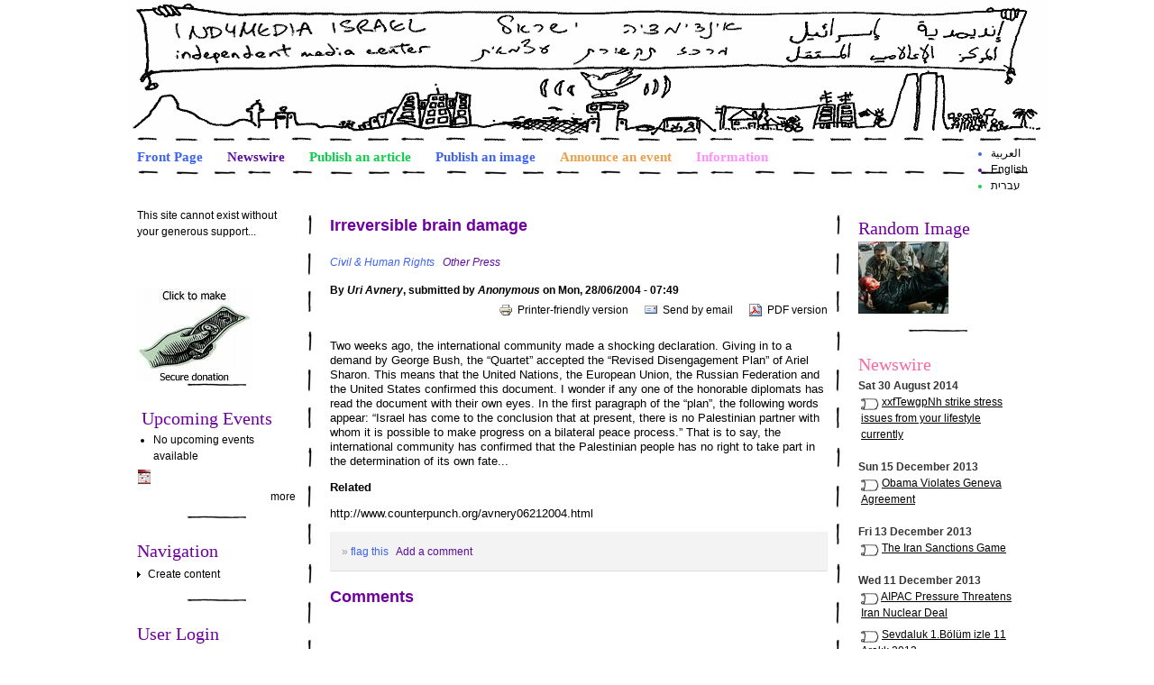

--- FILE ---
content_type: text/html; charset=
request_url: https://indymedia.org.il/article/2004/6/irreversible-brain-damage/
body_size: 6400
content:
<!DOCTYPE html PUBLIC "-//W3C//DTD XHTML 1.0 Strict//EN" "http://www.w3.org/TR/xhtml1/DTD/xhtml1-strict.dtd">
<html lang="en" xml:lang="en" xmlns="http://www.w3.org/1999/xhtml">
<head profile="http://gmpg.org/xfn/11">
<meta http-equiv="Content-Type" content="text/html; charset=UTF-8"/>
<meta http-equiv="Content-Type" content="text/html; charset=utf-8"/>
<title>Irreversible brain damage | indymedia.org.il</title>
<meta http-equiv="Content-Type" content="text/html; charset=utf-8"/>
<link rel="shortcut icon" href="https://indymedia.org.il/favicon.ico" type="image/x-icon" />
<link type="text/css" rel="stylesheet" media="all" href="../../../../sites/default/files/css/css_0a7de12eb53803681722281b2ae731dc.css"/>
<script type="text/javascript" src="../../../../sites/default/files/js/js_9e8983f5b9a8e9b8dd921f4aed62cbd6.jsmin.js"></script>
<script type="text/javascript">
<!--//--><![CDATA[//><!--
jQuery.extend(Drupal.settings, { "basePath": "/", "extlink": { "extTarget": 0, "extClass": "ext", "extSubdomains": 1, "extExclude": "", "extInclude": "", "extAlert": 0, "extAlertText": "This link will take you to an external web site. We are not responsible for their content.", "mailtoClass": "mailto" } });
//--><!]]>
</script>
<!--[if lte IE 6]>
<style>
#header { position: static; }
#wrapper { position: static; }
</style>
<![endif]-->
</head>
<body class="not-front not-logged-in page-node node-type-article two-sidebars i18n-en">
<div id="wrapper">
<div id="header" class="p1">
  <div id="branding">
      <a href="/">
    <img src="../../../../sites/default/files/israel_indymedia_logo.png" alt="indymedia.org.il" id="logo"/>
    </a>
    <!--
      <h1><a href="/" title="Home" rel="home">indymedia.org.il</a></h1>
    -->
    </div>
  <div id="header_content">  
        <div id="header-additional">
      <div class="block block-<? print $block->module?> mcolor_<? print $block_id ?>" id="block-locale-0">
  <div class="content"><ul><li class="ar mcolor_1 first"><a href="ar/article/2004/6/irreversible-brain-damage.html" class="language-link">العربية</a></li>
<li class="en mcolor_2 active"><a href="article/2004/6/irreversible-brain-damage.html" class="language-link active">English</a></li>
<li class="he mcolor_3 last"><a href="he/article/2004/6/irreversible-brain-damage.html" class="language-link">עברית</a></li>
</ul></div>
  <div class="block-divider">&nbsp;</div>
</div>
    </div>
    <div id="menu">
          <ul class="links primary_menu"><li class="menu-162 mcolor_1 first"><a href="/" title="">Front Page</a></li>
<li class="menu-163 mcolor_2"><a href="newswire.html" title="">Newswire</a></li>
<li class="menu-164 mcolor_3"><a href="publish/article.html" title="">Publish an article</a></li>
<li class="menu-307 mcolor_4"><a href="publish/image.html" title="">Publish an image</a></li>
<li class="menu-165 mcolor_5"><a href="announce/event.html" title="">Announce an event</a></li>
<li class="menu-172 mcolor_6 last"><a href="information.html" title="">Information</a></li>
</ul>            </div>
  </div>
  <div id="header_close"></div>
</div>
<!--[if lte IE 6]> <div class="messages warning">
<a href="http://www.mozilla.com/">
Your web browser is old and insecure.
Please upgrade it so that you can take
advantage of the latest features of Israel Indymedia</a> </div> <![endif]-->
<table id="content">
	<tr>
		  <td valign="top" id="col-left">
	  <div class="block block-<? print $block->module?> mcolor_<? print $block_id ?>" id="block-block-2">
  <div class="content"><p><a href="donate.html">This site cannot exist without your generous support...<br/><br/>
<br/><br/>
<img align="left" alt="Make a secure donation" border="0" height="105" src="../../../../sites/default/files/secure_donation.jpg" width="127"/> </a> </p>
</div>
  <div class="block-divider">&nbsp;</div>
</div>
<div class="block block-<? print $block->module?> mcolor_<? print $block_id ?>" id="block-event-1">
<h2 class="title"><span>Upcoming Events</span></h2>
  <div class="content"><div class="item-list"><ul><li class="first last">No upcoming events available</li>
</ul></div><div class="ical-link"><a href="event/ical.html" title="Add this calendar to your iCalendar"><img src="../../../../sites/all/modules/event/images/ical16x16.gif" alt="Add to iCalendar"/></a></div><div class="more-link"><a href="event.html" title="More events.">more</a></div></div>
  <div class="block-divider">&nbsp;</div>
</div>
<div class="block block-<? print $block->module?> mcolor_<? print $block_id ?>" id="block-user-1">
<h2 class="title"><span>Navigation</span></h2>
  <div class="content"><ul class="menu"><li class="collapsed first last"><a href="node/add.html">Create content</a></li>
</ul></div>
  <div class="block-divider">&nbsp;</div>
</div>
<div class="block block-<? print $block->module?> mcolor_<? print $block_id ?>" id="block-block-1">
<h2 class="title"><span>User Login</span></h2>
  <div class="content"><p><a href="user.html">Login</a></p>
<p><a href="user/register.html">Create new account</a></p>
<p><a href="user/password.html">Request new password</a></p>
<p><a href="logout.html">Logout</a></p>
</div>
  <div class="block-divider">&nbsp;</div>
</div>
<div class="block block-<? print $block->module?> mcolor_<? print $block_id ?>" id="block-menu-menu-section">
<h2 class="title"><span>Section</span></h2>
  <div class="content"><ul class="menu"><li class="leaf first"><a href="event.html" title="Upcoming events">Events</a></li>
<li class="leaf"><a href="news.html">News</a></li>
<li class="leaf"><a href="commentary.html">Commentary</a></li>
<li class="leaf"><a href="announcements.html">Announcements</a></li>
<li class="leaf"><a href="reviews.html">Reviews</a></li>
<li class="leaf"><a href="interviews.html">Interviews</a></li>
<li class="leaf last"><a href="other-press.html">Other Press</a></li>
</ul></div>
  <div class="block-divider">&nbsp;</div>
</div>
<div class="block block-<? print $block->module?> mcolor_<? print $block_id ?>" id="block-indymedia_cities-en">
<h2 class="title"><span>Global IMC Network</span></h2>
  <div class="content"><div class="item-list"><ul><li class="first last">www.indymedia.org</li>
</ul></div><fieldset class=" collapsible collapsed"><legend>africa</legend><div class="item-list"><ul><li class="first">Ambazonia</li>
<li>Canarias</li>
<li>estrecho / madiaq</li>
<li>Kenya</li>
<li>Nigeria</li>
<li class="last">South Africa</li>
</ul></div></fieldset>
<fieldset class=" collapsible collapsed"><legend>canada</legend><div class="item-list"><ul><li class="first">London, Ontario</li>
<li>Maritimes</li>
<li>Montreal</li>
<li>Ontario</li>
<li>Ottawa</li>
<li>Quebec</li>
<li>Thunder Bay</li>
<li>Vancouver</li>
<li>Victoria</li>
<li class="last">Windsor</li>
</ul></div></fieldset>
<fieldset class=" collapsible collapsed"><legend>east asia</legend><div class="item-list"><ul><li class="first">burma</li>
<li>Jakarta</li>
<li>Japan</li>
<li>Korea</li>
<li>Manila</li>
<li>QC</li>
<li class="last">Saint-Petersburg</li>
</ul></div></fieldset>
<fieldset class=" collapsible collapsed"><legend>europe</legend><div class="item-list"><ul><li class="first">Abruzzo</li>
<li>Alacant</li>
<li>Andorra</li>
<li>Antwerpen</li>
<li>Armenia</li>
<li>Athens</li>
<li>Austria</li>
<li>Barcelona</li>
<li>Belarus</li>
<li>Belgium</li>
<li>belgrade</li>
<li>Bristol</li>
<li>Brussels</li>
<li>Bulgaria</li>
<li>Calabria</li>
<li>Croatia</li>
<li>Cyprus</li>
<li>emilia-romagna</li>
<li>estrecho / madiaq</li>
<li>Euskal Herria</li>
<li>Galiza</li>
<li>Germany</li>
<li>grenoble</li>
<li>Hungary</li>
<li>Ireland</li>
<li>Istanbul</li>
<li>Italy</li>
<li>La Plana</li>
<li>Liege</li>
<li>liguria</li>
<li>Lille</li>
<li>linksunten</li>
<li>lombardia</li>
<li>London</li>
<li>Madrid</li>
<li>Malta</li>
<li>Marseille</li>
<li>Nantes</li>
<li>Napoli</li>
<li>Netherlands</li>
<li>Nice</li>
<li>Northern England</li>
<li>Norway</li>
<li>Nottingham</li>
<li>Oost-Vlaanderen</li>
<li>Paris/Île-de-France</li>
<li>Patras</li>
<li>Piemonte</li>
<li>Poland</li>
<li>Portugal</li>
<li>Roma</li>
<li>Romania</li>
<li>Russia</li>
<li>Sardegna</li>
<li>Scotland</li>
<li>Sverige</li>
<li>Switzerland</li>
<li>Torun</li>
<li>Toscana</li>
<li>Toulouse</li>
<li>Ukraine</li>
<li>United Kingdom</li>
<li class="last">Valencia</li>
</ul></div></fieldset>
<fieldset class=" collapsible collapsed"><legend>latin america</legend><div class="item-list"><ul><li class="first">Argentina</li>
<li>Bolivia</li>
<li>Chiapas</li>
<li>Chile</li>
<li>Chile Sur</li>
<li>CMI Brasil</li>
<li>CMI Sucre</li>
<li>Colombia</li>
<li>Ecuador</li>
<li>Mexico</li>
<li>Peru</li>
<li>Puerto Rico</li>
<li>Qollasuyu</li>
<li>Rosario</li>
<li>santiago</li>
<li>Tijuana</li>
<li>Uruguay</li>
<li>Valparaiso</li>
<li class="last">Venezuela</li>
</ul></div></fieldset>
<fieldset class=" collapsible collapsed"><legend>oceania</legend><div class="item-list"><ul><li class="first">Aotearoa</li>
<li>Brisbane</li>
<li>burma</li>
<li>darwin</li>
<li>Jakarta</li>
<li>Manila</li>
<li>Melbourne</li>
<li>Perth</li>
<li>QC</li>
<li class="last">Sydney</li>
</ul></div></fieldset>
<fieldset class=" collapsible collapsed"><legend>south asia</legend><div class="item-list"><ul><li class="first">India</li>
<li class="last">Mumbai</li>
</ul></div></fieldset>
<fieldset class=" collapsible collapsed"><legend>united states</legend><div class="item-list"><ul><li class="first">Arizona</li>
<li>Arkansas</li>
<li>Asheville</li>
<li>Atlanta</li>
<li>Austin</li>
<li><a href="austin-indymedia-org.html">Austin Indymedia</a></li>
<li>Baltimore</li>
<li>Big Muddy</li>
<li>Binghamton</li>
<li>Boston</li>
<li>Buffalo</li>
<li>Charlottesville</li>
<li>Chicago</li>
<li>Cleveland</li>
<li>Colorado</li>
<li>Columbus</li>
<li>DC</li>
<li>Hawaii</li>
<li>Houston</li>
<li>Hudson Mohawk</li>
<li>Kansas City</li>
<li>LA</li>
<li>Madison</li>
<li>Maine</li>
<li>Miami</li>
<li>Michigan</li>
<li>Milwaukee</li>
<li>Minneapolis/St. Paul</li>
<li>New Hampshire</li>
<li>New Jersey</li>
<li>New Mexico</li>
<li>New Orleans</li>
<li>North Carolina</li>
<li>North Texas</li>
<li>NYC</li>
<li>Oklahoma</li>
<li>Philadelphia</li>
<li>Pittsburgh</li>
<li>Portland</li>
<li>Richmond</li>
<li>Rochester</li>
<li>Rogue Valley</li>
<li>Saint Louis</li>
<li>San Diego</li>
<li>San Francisco</li>
<li>San Francisco Bay Area</li>
<li>Santa Barbara</li>
<li>Santa Cruz, CA</li>
<li>Sarasota</li>
<li>Seattle</li>
<li>Tampa Bay</li>
<li>Tennessee</li>
<li>Urbana-Champaign</li>
<li>Vermont</li>
<li>Western Mass</li>
<li class="last">Worcester</li>
</ul></div></fieldset>
<fieldset class=" collapsible collapsed"><legend>west asia</legend><div class="item-list"><ul><li class="first">Armenia</li>
<li>Beirut</li>
<li>Israel</li>
<li class="last">Palestine</li>
</ul></div></fieldset>
<fieldset class=" collapsible collapsed"><legend>process</legend><div class="item-list"><ul><li class="first">FBI/Legal Updates</li>
<li>Mailing Lists</li>
<li>Process & IMC Docs</li>
<li>Tech</li>
<li class="last">Volunteer</li>
</ul></div></fieldset>
<fieldset class=" collapsible collapsed"><legend>projects</legend><div class="item-list"><ul><li class="first">Print</li>
<li>Radio</li>
<li>Satellite TV</li>
<li class="last">Video</li>
</ul></div></fieldset>
<fieldset class=" collapsible collapsed"><legend>regions</legend><div class="item-list"><ul><li class="first last">United States</li>
</ul></div></fieldset>
<fieldset class=" collapsible collapsed"><legend>topics</legend><div class="item-list"><ul><li class="first last">Biotech</li>
</ul></div></fieldset>
</div>
  <div class="block-divider">&nbsp;</div>
</div>
	  </td>
	<td class="col_border"></td>
	<td valign="top" id="col-center">
										  <h2 id="title">Irreversible brain damage</h2>
								<div class="content">
				<div style="clear:both;" id="node-8113" class="node-lang-net node  article">
			<div class="taxonomy"><ul class="links inline"><li class="taxonomy_term_11 mcolor_1 first"><a href="category/category/civil-human-rights.html" rel="tag" title="News and activities concerning loss of civil liberties, human rights violations, Constitutional violations, etc.">Civil & Human Rights</a></li>
<li class="taxonomy_term_24 mcolor_2 last"><a href="other-press.html" rel="tag" title="Links to interesting articles by other media outlets.">Other Press</a></li>
</ul></div>
				<div class="submitted">By <em>Uri Avnery</em>, submitted by <em>Anonymous</em> on Mon, 28/06/2004 - 07:49</div>
	<div class="content"><span class="print-link"><span class="print_html"><img src="../../../../sites/all/modules/print/icons/print_icon.gif" alt="Printer-friendly version" title="Printer-friendly version" width="16" height="16" class="print-icon print-icon-margin"/>Printer-friendly version</span><span class="print_mail"><img src="../../../../sites/all/modules/print/icons/mail_icon.gif" alt="Send by email" title="Send by email" width="16" height="16" class="print-icon print-icon-margin"/>Send by email</span><span class="print_pdf"><img src="../../../../sites/all/modules/print/icons/pdf_icon.gif" alt="PDF version" title="PDF version" width="16" height="16" class="print-icon print-icon-margin"/>PDF version</span></span><div id="hidden-msg-8113"></div><p>Two weeks ago, the international community made a shocking declaration. Giving in to a demand by George Bush, the “Quartet” accepted the “Revised Disengagement Plan” of Ariel Sharon. This means that the United Nations, the European Union, the Russian Federation and the United States confirmed this document. I wonder if any one of the honorable diplomats has read the document with their own eyes. In the first paragraph of the “plan”, the following words appear: “Israel has come to the conclusion that at present, there is no Palestinian partner with whom it is possible to make progress on a bilateral peace process.” That is to say, the international community has confirmed that the Palestinian people has no right to take part in the determination of its own fate...
</p><p><strong>Related</strong></p>
<p>http://www.counterpunch.org/avnery06212004.html</p>
</div>
	<div class="meta">
			<div class="links">&raquo; <ul class="links inline"><li class="flag_content_add mcolor_1 first"><a href="flag_content/add/8113/node.html" class="flag_content" title="Notify the administrators this posting is problematic" rel="nofollow">flag this</a></li>
<li class="add_comment mcolor_2 last">Add a comment</li>
</ul></div>
		</div>
</div>
<a id="comments"></a><h2 id="comments-intro">Comments</h2>		</div>
		<table id="after-content">
			<tr>
				<td valign="top" width="50%" class="col-center-left"></td>
				<td valign="top" width="50%" class="col-center-right"></td>
			</tr>
		</table>
	</td>
	<td class="col_border"></td>
		  <td valign="top" id="col-right">
	  <div class="block block-<? print $block->module?> mcolor_<? print $block_id ?>" id="block-image-1">
<h2 class="title"><span>Random Image</span></h2>
  <div class="content"><a href="image/2010/1/21737.html"><img src="../../../../sites/default/files/images/1.thumbnail.jpg" alt="1" title="1" class="image image-thumbnail " width="100" height="80"/></a></div>
  <div class="block-divider">&nbsp;</div>
</div>
<div class="block block-<? print $block->module?> mcolor_<? print $block_id ?>" id="block-imcviews-0">
<h2 class="title"><span><a href="newswire.html">Newswire</a></span></h2>
  <div class="content"><div class="newswire-day"><div class="newswire-date">
Sat 30 August 2014</div>
<div class="newswire-link">
<img src="../../../../sites/default/files/text_small.gif"/> <a href="article/2014/8/en/xxftewgpnh-strike-stress-issues-from-your-lifestyle-currently.html">xxfTewgpNh strike stress issues from your lifestyle currently</a></div>
</div><div class="newswire-day"><div class="newswire-date">
Sun 15 December 2013</div>
<div class="newswire-link">
<img src="../../../../sites/default/files/text_small.gif"/> <a href="article/2013/12/obama-violates-geneva-agreement.html">Obama Violates Geneva Agreement</a></div>
</div><div class="newswire-day"><div class="newswire-date">
Fri 13 December 2013</div>
<div class="newswire-link">
<img src="../../../../sites/default/files/text_small.gif"/> <a href="article/2013/12/the-iran-sanctions-game.html">The Iran Sanctions Game</a></div>
</div><div class="newswire-day"><div class="newswire-date">
Wed 11 December 2013</div>
<div class="newswire-link">
<img src="../../../../sites/default/files/text_small.gif"/> <a href="article/2013/12/aipac-pressure-threatens-iran-nuclear-deal.html">AIPAC Pressure Threatens Iran Nuclear Deal</a></div>
<div class="newswire-link">
<img src="../../../../sites/default/files/text_small.gif"/> <a href="article/2013/12/sevdaluk-1bolum-izle-11-aralik-2013.html">Sevdaluk 1.Bölüm izle 11 Aralık 2013</a></div>
<div class="newswire-link">
<img src="../../../../sites/default/files/text_small.gif"/> <a href="article/2013/12/vicdan-2bolum-izle-11-aralik-2013.html">Vicdan 2.Bölüm izle 11 Aralık 2013</a></div>
<div class="newswire-link">
<img src="../../../../sites/default/files/text_small.gif"/> <a href="article/2013/12/ben-de-ozledim-8bolum-izle-11-aralik-2013.html">Ben de Özledim 8.Bölüm izle 11 Aralık 2013  &lt;--break-&gt;</a></div>
<div class="newswire-link">
<img src="../../../../sites/default/files/text_small.gif"/> <a href="article/2013/12/doksanlar-25bolum-izle-11-aralik-2013.html">Doksanlar 25.Bölüm izle 11 Aralık 2013</a></div>
</div><div class="newswire-day"><div class="newswire-date">
Tue 10 December 2013</div>
<div class="newswire-link">
<img src="../../../../sites/default/files/text_small.gif"/> <a href="article/2013/12/human-rights-day-2013.html">Human Rights Day 2013</a></div>
<div class="newswire-link">
<img src="../../../../sites/default/files/text_small.gif"/> <a href="article/2013/12/i-say-we-put-up-the-historical-archive-of-indymedia-israel.html">I say we put up the historical archive of Indymedia Israel!</a></div>
<div class="newswire-link">
<img src="../../../../sites/default/files/text_small.gif"/> <a href="article/2013/12/peace-without-occupation.html">Peace Without Occupation</a></div>
</div><div class="newswire-day"><div class="newswire-date">
Mon 9 December 2013</div>
<div class="newswire-link">
<img src="../../../../sites/default/files/text_small.gif"/> <a href="article/2013/12/john-kerrys-anti-palestinian-agenda.html">John Kerry's Anti-Palestinian Agenda</a></div>
</div><div class="newswire-day"><div class="newswire-date">
Thu 5 December 2013</div>
<div class="newswire-link">
<img src="../../../../sites/default/files/text_small.gif"/> <a href="article/2013/12/drained-student.html">Drained Student</a></div>
</div><div class="newswire-day"><div class="newswire-date">
Wed 4 December 2013</div>
<div class="newswire-link">
<img src="../../../../sites/default/files/text_small.gif"/> <a href="article/2013/12/france-lies-for-israel.html">France Lies for Israel</a></div>
</div><div class="newswire-day"><div class="newswire-date">
Tue 3 December 2013</div>
<div class="newswire-link">
<img src="../../../../sites/default/files/text_small.gif"/> <a href="article/2013/12/israeli-judaization-master-plans.html">Israeli Judaization Master Plans</a></div>
</div><div class="newswire-day"><div class="newswire-date">
Mon 2 December 2013</div>
<div class="newswire-link">
<img src="../../../../sites/default/files/text_small.gif"/> <a href="article/2013/12/global-protests-against-bedouin-ethnic-cleansing.html">Global Protests Against Bedouin Ethnic Cleansing</a></div>
</div><div class="newswire-day"><div class="newswire-date">
Sun 1 December 2013</div>
<div class="newswire-link">
<img src="../../../../sites/default/files/text_small.gif"/> <a href="article/2013/12/usisraeli-iran-policy-remains-unchanged.html">US/Israeli Iran Policy Remains Unchanged</a></div>
</div><div class="newswire-day"><div class="newswire-date">
Sat 30 November 2013</div>
<div class="newswire-link">
<img src="../../../../sites/default/files/text_small.gif"/> <a href="article/2013/11/hddiziizlercom.html">hddiziizler.com</a></div>
</div><div class="newswire-day"><div class="newswire-date">
Fri 29 November 2013</div>
<div class="newswire-link">
<img src="../../../../sites/default/files/text_small.gif"/> <a href="article/2013/11/israeli-police-state-lawlessness.html">Israeli Police State Lawlessness</a></div>
</div><div class="newswire-day"><div class="newswire-date">
Wed 27 November 2013</div>
<div class="newswire-link">
<img src="../../../../sites/default/files/text_small.gif"/> <a href="article/2013/11/undermining-geneva.html">Undermining Geneva</a></div>
</div><div class="imcviews_link"><a href="newswire.html">More articles</a></div><div class="imcviews_link"><a href="newswire/hidden.html">Hidden articles</a></div></div>
  <div class="block-divider">&nbsp;</div>
</div>
<div class="block block-<? print $block->module?> mcolor_<? print $block_id ?>" id="block-imcviews-2">
<h2 class="title"><span>Other Press</span></h2>
  <div class="content"><div class="newswire-day"><div class="newswire-date">
Mon 4 August 2014</div>
<div class="newswire-link">
<img src="../../../../sites/default/files/text_small.gif"/> <a href="article/2014/8/en/louie-voution-290-84.html">louie voution  290 84</a></div>
</div><div class="newswire-day"><div class="newswire-date">
Tue 10 December 2013</div>
<div class="newswire-link">
<img src="../../../../sites/default/files/text_small.gif"/> <a href="article/2013/12/en/using-all-resources-while-decision-making.html">Using All Resources while Decision Making</a></div>
</div><div class="newswire-day"><div class="newswire-date">
Thu 16 May 2013</div>
<div class="newswire-link">
<img src="../../../../sites/default/files/text_small.gif"/> <a href="article/2013/5/high-courts-ruling-worse-than-square-one-lawyers-say.html">High court's ruling worse than square one, lawyers say</a></div>
</div><div class="newswire-day"><div class="newswire-date">
Mon 6 May 2013</div>
<div class="newswire-link">
<img src="../../../../sites/default/files/text_small.gif"/> <a href="article/2013/5/merkel-to-meet-with-neo-nazi-victims-families-as-murder-trial-starts.html">Merkel to meet with neo-Nazi victims' families as murder trial starts</a></div>
</div><div class="newswire-day"><div class="newswire-date">
Sun 5 May 2013</div>
<div class="newswire-link">
<img src="../../../../sites/default/files/text_small.gif"/> <a href="article/2013/5/restoration-of-iraqs-basra-marshes-on-agenda.html">Restoration of Iraq’s Basra Marshes on agenda</a></div>
</div><div class="newswire-day"><div class="newswire-date">
Fri 3 May 2013</div>
<div class="newswire-link">
<img src="../../../../sites/default/files/text_small.gif"/> <a href="article/2013/5/german-neo-nazi-trial-sparks-fear-of-hidden-racism.html">German neo-Nazi trial sparks fear of hidden racism</a></div>
</div><a href="other-press.html">More ...</a></div>
  <div class="block-divider">&nbsp;</div>
</div>
<div class="block block-<? print $block->module?> mcolor_<? print $block_id ?>" id="block-imcviews-1">
<h2 class="title"><span>Syndicate</span></h2>
  <div class="content"><p/><a href="features-1-0-rdf.html" class="feed-icon"><img src="../../../../misc/feed.png" alt="Syndicate content" title="Features feed" width="16" height="16"/></a> Features<p/><a href="../../../../rss/newswire.xml" class="feed-icon"><img src="../../../../misc/feed.png" alt="Syndicate content" title="Newswire feed" width="16" height="16"/></a> Newswire</div>
  <div class="block-divider">&nbsp;</div>
</div>
<div class="block block-<? print $block->module?> mcolor_<? print $block_id ?>" id="block-search-0">
<h2 class="title"><span>Search</span></h2>
  <div class="content"><form action="article/2004/6/irreversible-brain-damage.html" accept-charset="UTF-8" method="post" id="search-block-form">
<div><div class="container-inline">
  <div class="form-item" id="edit-search-block-form-1-wrapper">
 <label for="edit-search-block-form-1">Search this site: </label>
 <input type="text" maxlength="128" name="search_block_form" id="edit-search-block-form-1" size="15" value="" title="Enter the terms you wish to search for." class="form-text"/>
</div>
<input type="submit" name="op" id="edit-submit" value="Search" class="form-submit"/>
<input type="hidden" name="form_build_id" id="form-OJEW3tw5O0le1eKlLTqd0WJeA_3_ZWo4KduU0lY_QKc" value="form-OJEW3tw5O0le1eKlLTqd0WJeA_3_ZWo4KduU0lY_QKc"/>
<input type="hidden" name="form_id" id="edit-search-block-form" value="search_block_form"/>
</div>
</div></form>
</div>
  <div class="block-divider">&nbsp;</div>
</div>
	  </td>
		</tr>
</table>
<div id="footer" class="footer">
  <p class="credits">Powered by Drupal.</p>
</div>
</div>
<script defer src="https://static.cloudflareinsights.com/beacon.min.js/vcd15cbe7772f49c399c6a5babf22c1241717689176015" integrity="sha512-ZpsOmlRQV6y907TI0dKBHq9Md29nnaEIPlkf84rnaERnq6zvWvPUqr2ft8M1aS28oN72PdrCzSjY4U6VaAw1EQ==" data-cf-beacon='{"version":"2024.11.0","token":"574959b8900e4b0e9f0f8ab67017ddce","r":1,"server_timing":{"name":{"cfCacheStatus":true,"cfEdge":true,"cfExtPri":true,"cfL4":true,"cfOrigin":true,"cfSpeedBrain":true},"location_startswith":null}}' crossorigin="anonymous"></script>
</body>
</html>

--- FILE ---
content_type: text/css
request_url: https://indymedia.org.il/sites/default/files/css/css_0a7de12eb53803681722281b2ae731dc.css
body_size: 6673
content:

#aggregator .feed-source .feed-title{margin-top:0;}#aggregator .feed-source .feed-image img{margin-bottom:0.75em;}#aggregator .feed-source .feed-icon{float:right;display:block;}#aggregator .feed-item{margin-bottom:1.5em;}#aggregator .feed-item-title{margin-bottom:0;font-size:1.3em;}#aggregator .feed-item-meta,#aggregator .feed-item-body{margin-bottom:0.5em;}#aggregator .feed-item-categories{font-size:0.9em;}#aggregator td{vertical-align:bottom;}#aggregator td.categorize-item{white-space:nowrap;}#aggregator .categorize-item .news-item .body{margin-top:0;}#aggregator .categorize-item h3{margin-bottom:1em;margin-top:0;}

.node-unpublished{background-color:#fff4f4;}.preview .node{background-color:#ffffea;}#node-admin-filter ul{list-style-type:none;padding:0;margin:0;width:100%;}#node-admin-buttons{float:left;margin-left:0.5em;clear:right;}td.revision-current{background:#ffc;}.node-form .form-text{display:block;width:95%;}.node-form .container-inline .form-text{display:inline;width:auto;}.node-form .standard{clear:both;}.node-form textarea{display:block;width:95%;}.node-form .attachments fieldset{float:none;display:block;}.terms-inline{display:inline;}


fieldset{margin-bottom:1em;padding:.5em;}form{margin:0;padding:0;}hr{height:1px;border:1px solid gray;}img{border:0;}table{border-collapse:collapse;}th{text-align:left;padding-right:1em;border-bottom:3px solid #ccc;}.clear-block:after{content:".";display:block;height:0;clear:both;visibility:hidden;}.clear-block{display:inline-block;}/*_\*/
* html .clear-block{height:1%;}.clear-block{display:block;}/* End hide from IE-mac */



body.drag{cursor:move;}th.active img{display:inline;}tr.even,tr.odd{background-color:#eee;border-bottom:1px solid #ccc;padding:0.1em 0.6em;}tr.drag{background-color:#fffff0;}tr.drag-previous{background-color:#ffd;}td.active{background-color:#ddd;}td.checkbox,th.checkbox{text-align:center;}tbody{border-top:1px solid #ccc;}tbody th{border-bottom:1px solid #ccc;}thead th{text-align:left;padding-right:1em;border-bottom:3px solid #ccc;}.breadcrumb{padding-bottom:.5em}div.indentation{width:20px;height:1.7em;margin:-0.4em 0.2em -0.4em -0.4em;padding:0.42em 0 0.42em 0.6em;float:left;}div.tree-child{background:url(/misc/tree.png) no-repeat 11px center;}div.tree-child-last{background:url(/misc/tree-bottom.png) no-repeat 11px center;}div.tree-child-horizontal{background:url(/misc/tree.png) no-repeat -11px center;}.error{color:#e55;}div.error{border:1px solid #d77;}div.error,tr.error{background:#fcc;color:#200;padding:2px;}.warning{color:#e09010;}div.warning{border:1px solid #f0c020;}div.warning,tr.warning{background:#ffd;color:#220;padding:2px;}.ok{color:#008000;}div.ok{border:1px solid #00aa00;}div.ok,tr.ok{background:#dfd;color:#020;padding:2px;}.item-list .icon{color:#555;float:right;padding-left:0.25em;clear:right;}.item-list .title{font-weight:bold;}.item-list ul{margin:0 0 0.75em 0;padding:0;}.item-list ul li{margin:0 0 0.25em 1.5em;padding:0;list-style:disc;}ol.task-list li.active{font-weight:bold;}.form-item{margin-top:1em;margin-bottom:1em;}tr.odd .form-item,tr.even .form-item{margin-top:0;margin-bottom:0;white-space:nowrap;}tr.merge-down,tr.merge-down td,tr.merge-down th{border-bottom-width:0 !important;}tr.merge-up,tr.merge-up td,tr.merge-up th{border-top-width:0 !important;}.form-item input.error,.form-item textarea.error,.form-item select.error{border:2px solid red;}.form-item .description{font-size:0.85em;}.form-item label{display:block;font-weight:bold;}.form-item label.option{display:inline;font-weight:normal;}.form-checkboxes,.form-radios{margin:1em 0;}.form-checkboxes .form-item,.form-radios .form-item{margin-top:0.4em;margin-bottom:0.4em;}.marker,.form-required{color:#f00;}.more-link{text-align:right;}.more-help-link{font-size:0.85em;text-align:right;}.nowrap{white-space:nowrap;}.item-list .pager{clear:both;text-align:center;}.item-list .pager li{background-image:none;display:inline;list-style-type:none;padding:0.5em;}.pager-current{font-weight:bold;}.tips{margin-top:0;margin-bottom:0;padding-top:0;padding-bottom:0;font-size:0.9em;}dl.multiselect dd.b,dl.multiselect dd.b .form-item,dl.multiselect dd.b select{font-family:inherit;font-size:inherit;width:14em;}dl.multiselect dd.a,dl.multiselect dd.a .form-item{width:10em;}dl.multiselect dt,dl.multiselect dd{float:left;line-height:1.75em;padding:0;margin:0 1em 0 0;}dl.multiselect .form-item{height:1.75em;margin:0;}.container-inline div,.container-inline label{display:inline;}ul.primary{border-collapse:collapse;padding:0 0 0 1em;white-space:nowrap;list-style:none;margin:5px;height:auto;line-height:normal;border-bottom:1px solid #bbb;}ul.primary li{display:inline;}ul.primary li a{background-color:#ddd;border-color:#bbb;border-width:1px;border-style:solid solid none solid;height:auto;margin-right:0.5em;padding:0 1em;text-decoration:none;}ul.primary li.active a{background-color:#fff;border:1px solid #bbb;border-bottom:#fff 1px solid;}ul.primary li a:hover{background-color:#eee;border-color:#ccc;border-bottom-color:#eee;}ul.secondary{border-bottom:1px solid #bbb;padding:0.5em 1em;margin:5px;}ul.secondary li{display:inline;padding:0 1em;border-right:1px solid #ccc;}ul.secondary a{padding:0;text-decoration:none;}ul.secondary a.active{border-bottom:4px solid #999;}#autocomplete{position:absolute;border:1px solid;overflow:hidden;z-index:100;}#autocomplete ul{margin:0;padding:0;list-style:none;}#autocomplete li{background:#fff;color:#000;white-space:pre;cursor:default;}#autocomplete li.selected{background:#0072b9;color:#fff;}html.js input.form-autocomplete{background-image:url(/misc/throbber.gif);background-repeat:no-repeat;background-position:100% 2px;}html.js input.throbbing{background-position:100% -18px;}html.js fieldset.collapsed{border-bottom-width:0;border-left-width:0;border-right-width:0;margin-bottom:0;height:1em;}html.js fieldset.collapsed *{display:none;}html.js fieldset.collapsed legend{display:block;}html.js fieldset.collapsible legend a{padding-left:15px;background:url(/misc/menu-expanded.png) 5px 75% no-repeat;}html.js fieldset.collapsed legend a{background-image:url(/misc/menu-collapsed.png);background-position:5px 50%;}* html.js fieldset.collapsed legend,* html.js fieldset.collapsed legend *,* html.js fieldset.collapsed table *{display:inline;}html.js fieldset.collapsible{position:relative;}html.js fieldset.collapsible legend a{display:block;}html.js fieldset.collapsible .fieldset-wrapper{overflow:auto;}.resizable-textarea{width:95%;}.resizable-textarea .grippie{height:9px;overflow:hidden;background:#eee url(/misc/grippie.png) no-repeat center 2px;border:1px solid #ddd;border-top-width:0;cursor:s-resize;}html.js .resizable-textarea textarea{margin-bottom:0;width:100%;display:block;}.draggable a.tabledrag-handle{cursor:move;float:left;height:1.7em;margin:-0.4em 0 -0.4em -0.5em;padding:0.42em 1.5em 0.42em 0.5em;text-decoration:none;}a.tabledrag-handle:hover{text-decoration:none;}a.tabledrag-handle .handle{margin-top:4px;height:13px;width:13px;background:url(/misc/draggable.png) no-repeat 0 0;}a.tabledrag-handle-hover .handle{background-position:0 -20px;}.joined + .grippie{height:5px;background-position:center 1px;margin-bottom:-2px;}.teaser-checkbox{padding-top:1px;}div.teaser-button-wrapper{float:right;padding-right:5%;margin:0;}.teaser-checkbox div.form-item{float:right;margin:0 5% 0 0;padding:0;}textarea.teaser{display:none;}html.js .no-js{display:none;}.progress{font-weight:bold;}.progress .bar{background:#fff url(/misc/progress.gif);border:1px solid #00375a;height:1.5em;margin:0 0.2em;}.progress .filled{background:#0072b9;height:1em;border-bottom:0.5em solid #004a73;width:0%;}.progress .percentage{float:right;}.progress-disabled{float:left;}.ahah-progress{float:left;}.ahah-progress .throbber{width:15px;height:15px;margin:2px;background:transparent url(/misc/throbber.gif) no-repeat 0px -18px;float:left;}tr .ahah-progress .throbber{margin:0 2px;}.ahah-progress-bar{width:16em;}#first-time strong{display:block;padding:1.5em 0 .5em;}tr.selected td{background:#ffc;}table.sticky-header{margin-top:0;background:#fff;}#clean-url.install{display:none;}html.js .js-hide{display:none;}#system-modules div.incompatible{font-weight:bold;}#system-themes-form div.incompatible{font-weight:bold;}span.password-strength{visibility:hidden;}input.password-field{margin-right:10px;}div.password-description{padding:0 2px;margin:4px 0 0 0;font-size:0.85em;max-width:500px;}div.password-description ul{margin-bottom:0;}.password-parent{margin:0 0 0 0;}input.password-confirm{margin-right:10px;}.confirm-parent{margin:5px 0 0 0;}span.password-confirm{visibility:hidden;}span.password-confirm span{font-weight:normal;}

ul.menu{list-style:none;border:none;text-align:left;}ul.menu li{margin:0 0 0 0.5em;}li.expanded{list-style-type:circle;list-style-image:url(/misc/menu-expanded.png);padding:0.2em 0.5em 0 0;margin:0;}li.collapsed{list-style-type:disc;list-style-image:url(/misc/menu-collapsed.png);padding:0.2em 0.5em 0 0;margin:0;}li.leaf{list-style-type:square;list-style-image:url(/misc/menu-leaf.png);padding:0.2em 0.5em 0 0;margin:0;}li a.active{color:#000;}td.menu-disabled{background:#ccc;}ul.links{margin:0;padding:0;}ul.links.inline{display:inline;}ul.links li{display:inline;list-style-type:none;padding:0 0.5em;}.block ul{margin:0;padding:0 0 0.25em 1em;}

#permissions td.module{font-weight:bold;}#permissions td.permission{padding-left:1.5em;}#access-rules .access-type,#access-rules .rule-type{margin-right:1em;float:left;}#access-rules .access-type .form-item,#access-rules .rule-type .form-item{margin-top:0;}#access-rules .mask{clear:both;}#user-login-form{text-align:center;}#user-admin-filter ul{list-style-type:none;padding:0;margin:0;width:100%;}#user-admin-buttons{float:left;margin-left:0.5em;clear:right;}#user-admin-settings fieldset .description{font-size:0.85em;padding-bottom:.5em;}.profile{clear:both;margin:1em 0;}.profile .picture{float:right;margin:0 1em 1em 0;}.profile h3{border-bottom:1px solid #ccc;}.profile dl{margin:0 0 1.5em 0;}.profile dt{margin:0 0 0.2em 0;font-weight:bold;}.profile dd{margin:0 0 1em 0;}



.field .field-label,.field .field-label-inline,.field .field-label-inline-first{font-weight:bold;}.field .field-label-inline,.field .field-label-inline-first{display:inline;}.field .field-label-inline{visibility:hidden;}.node-form .content-multiple-table td.content-multiple-drag{width:30px;padding-right:0;}.node-form .content-multiple-table td.content-multiple-drag a.tabledrag-handle{padding-right:.5em;}.node-form .content-add-more .form-submit{margin:0;}.node-form .number{display:inline;width:auto;}.node-form .text{width:auto;}.form-item #autocomplete .reference-autocomplete{white-space:normal;}.form-item #autocomplete .reference-autocomplete label{display:inline;font-weight:normal;}#content-field-overview-form .advanced-help-link,#content-display-overview-form .advanced-help-link{margin:4px 4px 0 0;}#content-field-overview-form .label-group,#content-display-overview-form .label-group,#content-copy-export-form .label-group{font-weight:bold;}table#content-field-overview .label-add-new-field,table#content-field-overview .label-add-existing-field,table#content-field-overview .label-add-new-group{float:left;}table#content-field-overview tr.content-add-new .tabledrag-changed{display:none;}table#content-field-overview tr.content-add-new .description{margin-bottom:0;}table#content-field-overview .content-new{font-weight:bold;padding-bottom:.5em;}.advanced-help-topic h3,.advanced-help-topic h4,.advanced-help-topic h5,.advanced-help-topic h6{margin:1em 0 .5em 0;}.advanced-help-topic dd{margin-bottom:.5em;}.advanced-help-topic span.code{background-color:#EDF1F3;font-family:"Bitstream Vera Sans Mono",Monaco,"Lucida Console",monospace;font-size:0.9em;padding:1px;}.advanced-help-topic .content-border{border:1px solid #AAA}
.ctools-locked{color:red;border:1px solid red;padding:1em;}.ctools-owns-lock{background:#FFFFDD none repeat scroll 0 0;border:1px solid #F0C020;padding:1em;}a.ctools-ajaxing,input.ctools-ajaxing,button.ctools-ajaxing,select.ctools-ajaxing{padding-right:18px !important;background:url(/sites/all/modules/ctools/images/status-active.gif) right center no-repeat;}div.ctools-ajaxing{float:left;width:18px;background:url(/sites/all/modules/ctools/images/status-active.gif) center center no-repeat;}
span.ext{background:url(/sites/all/modules/extlink/extlink.png) right center no-repeat;padding-right:12px;}span.mailto{background:url(/sites/all/modules/extlink/mailto.png) right center no-repeat;padding-right:12px;}@media print{span.ext,span.mailto{display:none;padding:0;}}
.views-exposed-form .views-exposed-widget{float:left;padding:.5em 1em 0 0;}.views-exposed-form .views-exposed-widget .form-submit{margin-top:1.6em;}.views-exposed-form .form-item,.views-exposed-form .form-submit{margin-top:0;margin-bottom:0;}.views-exposed-form label{font-weight:bold;}.views-exposed-widgets{margin-bottom:.5em;}html.js a.views-throbbing,html.js span.views-throbbing{background:url(/sites/all/modules/views/images/status-active.gif) no-repeat right center;padding-right:18px;}div.view div.views-admin-links{font-size:xx-small;margin-right:1em;margin-top:1em;}.block div.view div.views-admin-links{margin-top:0;}div.view div.views-admin-links ul{margin:0;padding:0;}div.view div.views-admin-links li{margin:0;padding:0 0 2px 0;z-index:201;}div.view div.views-admin-links li a{padding:0;margin:0;color:#ccc;}div.view div.views-admin-links li a:before{content:"[";}div.view div.views-admin-links li a:after{content:"]";}div.view div.views-admin-links-hover a,div.view div.views-admin-links:hover a{color:#000;}div.view div.views-admin-links-hover,div.view div.views-admin-links:hover{background:transparent;}div.view div.views-hide{display:none;}div.view div.views-hide-hover,div.view:hover div.views-hide{display:block;position:absolute;z-index:200;}div.view:hover div.views-hide{margin-top:-1.5em;}.views-view-grid tbody{border-top:none;}

div#editor_moderate{border:1px solid #666;margin:6px 2px;padding:0px;float:right;width:200px;}div#editor_ctrls_section{padding:5px 5px 5px 5px;}div.editor_heading{color:#66f;background-color:#ddf;padding:2px 5px 2px 5px;font-size:80%;text-align:center;font-weight:bold;cursor:pointer;}div.editor_heading:hover{color:#f22;}div.editor_ctrls_subheading{color:#333;background-color:#ccf;margin:4px 0px 0px 0px;padding:2px 5px 2px 5px;font-size:80%;}.editor_ctrls_section *{margin:2px;font-size:90%;}.editor_ctrls_section input{color:#000;background:#fff;border:1px solid #333;}.editor_ctrls_section button{font-size:90%;color:#000;background:#ddd;border-width:1px;border-style:solid;border-top-color:#999;border-left-color:#999;border-right-color:#333;border-bottom-color:#333;}

.print-link{display:block;text-align:right;padding-bottom:0.5em;}div#block-print-0 span{display:block;}.print_html,.print_mail,.print_pdf{margin-left:1em;}.print-syslink{margin-right:1em;}img.print-icon{vertical-align:middle;}img.print-icon-margin{padding-right:4px;}label.printmail-label{width:175px;float:left;}
body{font:12px/1.5 "Lucida Grande","Arial",sans-serif;margin:0px 0 28px 0;}a,a:link,a:active,a:visited{text-decoration:none;}a:focus{text-decoration:underline;}#main .node .content a,#main .node .content a:link,#main .node .content a:active,#main .help a,#main .help a:link,#main .help a:active{font-weight:bold;}#main .node .content a:visited{}html > body #main .node .content a:visited:after{font-size:0.8em;font-family:Times,serif;}h2.title{font-size:154%;margin:1em 0 0 0;}h3.title{font-size:114%;margin:1em 0 0 0;}pre{font-size:0.9em;font-family:monospace;overflow:scroll;}abbr,acronym{border-bottom:0.1em dashed;cursor:help;}blockquote{padding:0 0 0 1em;margin:0 0 0 2em;font-style:italic;}table{margin:0;width:100%;}td{padding:0.3em;}#wrapper{padding:0 0 0 0;}#content{margin:0 0 0 0;padding:0 0 0 0;}#main{margin:0 0 0 0;}#header{padding:0;margin:0;}#header #logo{margin-right:20px;margin-left:0px;}#branding{margin:0em 0em 0em 0em;padding:0;}#header > #branding{margin-left:0em;}#header h1{font-size:156%;padding:0 0 0 0;margin:0.3em 0 0 0;font-weight:bold;}#header h1 a{padding:0;margin:0;}#header .slogan{margin:0 0 0 0;padding:0;}#header-additional{margin:0em 1em 1em 1em;}#wrapper > #header #header-additional{margin-right:2em;}#header-additional{margin:0em;}#wrapper > #header #header-additional{margin-right:0em;}#search{margin:0.5em 0.5em 0.5em 0.5em;}#wrapper > #header #search{margin-right:0.5em;}#search input{font-size:1em;padding:0.2em 0.4em}#search input.form-submit{padding:0.125em}#search label{display:none;}#menu{margin:0 0 0 0;padding:0 0 0 0;text-align:left;font-size:100%;line-height:210%;}.primary_menu{margin:0;padding:0;}.primary_menu li{margin:0 0 0 0;padding:0;line-height:210%;}.primary_menu a,.primary_menu a:link,.primary_menu a:active,.primary_menu a:visited{text-decoration:none;padding:0.5em 0.4em 0.3em 0.4em;font-size:100%;font-size:15px;font-weight:bold;font-family:"times new roman",serif;}.primary_menu a.active,.primary_menu a.active:link,.primary_menu a.active:active,.primary_menu a.active:visited{text-decoration:underline;}.primary_menu a:hover{text-decoration:underline;}#menu .secondary_menu{margin:0;padding:0 0.5em;width:auto;list-style-type:none;font-size:0.85em;}.secondary_menu li{margin:0 0 0 0;padding:0;line-height:210%;}.secondary_menu a,.secondary_menu a:link,.secondary_menu a:active,.secondary_menu a:visited{text-decoration:none;padding:0.5em 0 0.4em 0;font-size:100%;}.secondary_menu a.active,.secondary_menu a.active:link,.secondary_menu a.active:active,.secondary_menu a.active:visited{text-decoration:underline;}.sidebar{padding:1em 0 1em 0;margin:0 0 0 0;overflow:hidden;}.sidebar .block{margin:0 5px;padding:0.5em 0;}.sidebar .block .title{margin:0 0 0 12px;}.sidebar .block .content{padding:0 0.5em;overflow:hidden;}.sidebar a,.sidebar a:link,.sidebar a:active,.sidebar a:visited{text-decoration:none;}.sidebar .block ul{padding-left:0.5em}.sidebar .block-block ul{padding-left:1.5em}.sidebar .block-user .item-list{margin-top:1em;}.sidebar .block-user .item-list li{list-style:none;margin:0;padding:0;font-size:0.8em}.sidebar .block-user .form-text{width:95%;}#block-node-0 .content{padding:0.5em 1em;}#footer{padding:0.5em 0;margin:0;text-align:center;font-size:85%;line-height:220%;}#footer p,#footer h2{margin:0;}#breadcrumb{margin:0 0 1em 0;}#mission{margin:0 0 3em 0;padding:0;}#title{margin:1em 0;padding:0 0 0 0;font-size:152%;}.messages{margin:1em 0;padding:0.5em;}.title{margin:0 0 0 0;padding:0 0 0 0;}.info{margin:0 0 0 0;padding:0 0 0 0;font-size:90%;font-weight:bold;}.node .links{text-align:left;font-size:12px;margin:0 0 0 0;padding:0;clear:left;}.node .links li{padding-left:0;}.node .meta{padding:1em;margin:1em 0 1em 0;}.node .taxonomy a{font-size:12px;font-style:italic;}.node .taxonomy{margin:1em 0 1em 0;font-size:13px;}.node.teaser{margin:0 0 2em 0;clear:left;}.nodecomment.node.teaser{margin:0 0 1em 0;}.node.teaser .calendar{float:left;width:3.5em;margin:0.5em 0 0 -0.5em;padding:0 0 0 0;font-size:0.7em;text-align:center;}.node.teaser .calendar span{display:block;}.node.teaser .calendar .day{font-size:1.5em;font-weight:bold;}.node.teaser .calendar .time{font-size:0.9em;}.node.teaser .title{margin:0.5em 0 0 0;padding:0 0;}.node.teaser.cal .title{margin-left:40px;}.node.teaser.cal .newswire{margin-left:40px;border-top:1px solid;border-top-color:#aaa;padding:0.2em;}.node.teaser .content{clear:left;padding:0 0 0 0;}.node.teaser.cal .content{padding-left:40px;}.node.teaser.cal div.links{margin-left:40px;}.node.teaser .taxonomy{margin:0.5em 0 0.5em 0;}.node.teaser .author{margin:0.5em 15px 0.5em 15px;}node.teaser .submitted{float:left;margin:0.5em 0 0.5em 15px;}.node .box{font-size:0.9em;}.book-navigation .menu{padding:1em;}.book-navigation .page-links{margin:2em 0;padding:1em;}.comment{margin:0.5em 0 0.25em 0;padding:1em;}.comment .id{margin:-0.3em 0 0 0;float:right;font-size:2em;font-weight:bold;}.comment h3{margin:0 0 0 0;}.comment .submitted{float:left;margin-bottom:0.5em;}#comment_form .form-submit{display:block;clear:left;margin:0.5em 0;}#attachments{width:100%;margin:1em 0 2em 0;}.pager a,.pager strong.pager-current{padding:0 0.5em;}.item-list .pager li{margin:0;}.box{padding:0 1em 1em;font-size:0.9em;}.node .content img{padding:5px;}a.image:after{display:none;}#block_admin_display{font-size:0.7em;}#system_themes table img{width:75%;}
#wrapper{margin:0 auto 0 auto;min-width:780px;max-width:1000px;position:relative;top:0px;left:0px;}#header{position:relative;top:0px;left:0px;}#branding,#main,.sidebar{float:left;}#header #logo{}#header-additional{float:right;}#search{padding:3px;margin:0px;}.primary_menu{left:0px;}.secondary_menu{right:0px;}#menu{top:0px;left:0px;clear:none;clear:none;}#header_content{clear:both;width:100%;height:26px;}#content,#footer{clear:both;}#footer{width:100%;}td#col-center{width:auto;vertical-align:top;padding:0 8px 100px 12px;}td#col-left{width:20%;padding:0 1em 0 1em;vertical-align:top;}td#col-right{width:20%;padding:0 1em 0 1em;vertical-align:top;margin-right:0.5em;overflow:hidden;}table#content{padding:0px;margin:5px 0 0 0;}
body{color:black;}a,a:link,a:active,a:visited{color:#455eee;}h1,h2,h3,h4,h5,h6{color:#6e009e;}a img,a:link img,a:active img,a:visited img,a:hover img{border:none;}h1 a,h1 a:link,h1 a:visited,h1 a:hover,h1 a:active,h2 a,h2 a:link,h2 a:visited,h2 a:hover,h2 a:active,h3 a,h3 a:link,h3 a:visited,h3 a:hover,h3 a:active,h4 a,h4 a:link,h4 a:visited,h4 a:hover,h4 a:active,h5 a,h5 a:link,h5 a:visited,h5 a:hover,h5 a:active,h6 a,h6 a:link,h6 a:visited,h6 a:hover,h6 a:active{color:#f769a0;border:none}#main .node .content a:visited{color:#999;}blockquote{border-left:1em solid #ddd;font-style:normal;}blockquote cite{background:url(/sites/all/themes/israel_indymedia/quote.gif) no-repeat;padding-left:18px;}#wrapper{background:#fff;}#content > tbody{border:none;}#header{background:white;border:0px solid #aaa;border-bottom:none;}#search-theme-form{position:absolute;top:0px;right:0px;}#search input{color:#000;background:#fff;border:1px solid #999;opacity:0.8;font-size:80%;}#search input.form-submit{color:#000;background:#ccc;border-width:1px;border-style:solid;border-color:#999;}.secondary_menu a,.secondary_menu a:link,.secondary_menu a:active,.secondary_menu a:visited{font-weight:bold;font-size:110%;background-color:#fcc;opacity:0.5;padding-left:20px;padding-right:20px;color:black;border-bottom:none;}.secondary_menu  a:hover,.secondary_menu  a:focus{color:black;background:#e0e0e0;}.secondary_menu  a.active:hover,.secondary_menu  a.active:focus{color:black;}.sidebar-left #main{border-left:1px solid #ccc;}.sidebar-right #main{border-right:1px solid #ccc;}.sidebars #main{border-left:1px solid #ccc;border-right:1px solid #ccc;}.sidebar{background:#fff;}#sidebar-right{border-left:1px solid #ccc;}#sidebar-left{border-right:1px solid #ccc;}.sidebar a,.sidebar a:link,.sidebar a:active,.sidebar a:visited{color:#007;border-bottom:none;}.sidebar a:hover,.sidebar a:focus{border-bottom:1px solid #999;}#footer{color:#999;}.node .links,.node .taxonomy{color:#999;}.node.teaser .calendar{background:#fff url(/sites/all/themes/israel_indymedia/bg2.png) bottom repeat-x;}.meta{clear:both;}.messages,.node .meta,.comment,.node.teaser .calendar{color:#999;border:1px solid;border-top-color:#f3f3f3;border-left-color:#f3f3f3;border-bottom-color:#ddd;border-right-color:#eee;}.messages,.node .meta,.comment{background:#f3f3f3;}.messages{color:#666;}.node.teaser .meta{background:transparent;border:none;}.node.teaser .calendar{color:#666;float:right;padding-left:0.5em;}.author{color:black;font-style:italic;}.node.teaser .author{color:#999;}.book-navigation .menu{border:none;}.book-navigation .page-links{border:1px solid #ccc;}.comment{color:#000;}.comment .id,.comment .id a,.comment .id a:link,.comment .id a:active,.comment .id a:visited{color:#ddd;}.comment .submitted,.comment .links{}.submitted{font-weight:bold;}.new{color:red;}.imgbox{border:none;margin:0px;margin-right:9px;margin-bottom:9px;padding:0px;float:left;text-align:center;vertical-align:middle;clear:both;}.imgbox img{max-width:552px;}.node img{max-width:552px;}.imgcaption{font-size:0.8em;}html.js fieldset.collapsed{background:transparent;padding-top:0;padding-bottom:.2em;border:0px;}.front_taxonomy div{padding-left:0.5em;}.front_taxonomy	a{color:white;font-weight:bold;}.newswire-date{color:#333;font-weight:bold;}.newswire-link{padding:0 .25em .5em .25em;}.newswire-link a{text-decoration:underline;}.newswire-day{margin-bottom:1em;}a:hover{color:red;text-decoration:underline;}td.front-node-teaser-left{padding-right:1em;vertical-align:top;width:50%;}td.front-node-teaser-right{padding-left:1em;vertical-align:top;width:50%;}.event-calendar table{border:none;}.event-block td,.event-block th{font-size:70%;}.event-calendar tr{border-top:1px solid #cccccc;border-bottom:none;}.event-calendar caption{margin-bottom:3px;}.event-calendar td,.event-calendar th{font-size:9px;background:white;text-align:center;border:none;color:#999999;width:21px;height:14px;padding:0;vertical-align:middle;}.event-calendar td.selected{background-color:#eeeeee;}.event-calendar td.today{background-color:#bbbbbb;}.event-calendar td.sat,.event-calendar td.sun{background-color:none;background:none;}.block ul{padding-left:0;}.headline-node h2{}td#col-left{}td#col-right{}td.col-center-left{padding-right:12px;}td.col-center-right{padding-left:12px;}#col-center tbody{border:none;}#user-login-form li{margin:0 0.5em 0 0.5em;text-align:left;}.front-feats tr{border-bottom:none;}#block-views-other_news-block_1 h2.title{padding:0 5px;font-size:100%;}#block-views-featured_announcements-block_1 h2.title{padding:0 5px;font-size:100%;}#block-views-featured_commentary-block_1 h2.title{padding:0 5px;font-size:100%;}#block-event-1 h2.title{padding:0 5px;font-size:20px;}#block-block-5 h2.title{padding:0 5px;font-size:100%;}div.block h2.title{padding:0;font-size:20px;font-weight:normal;font-family:"times new roman",serif;}.forum-comment.zebra1{background-color:#fefefa;}.forum-comment{background-color:#fafaf8;border:1px solid #dad7cb;margin-bottom:8px;padding:0px 10px;}.node-type-forum h2#comments-intro{display:none;}.forum-comment .nodecomment h2.title{float:left;margin-bottom:0.75em;}.node-type-forum .submitted{float:right;border-left:1px solid #dad7cb;padding:5px 0 0 10px;margin-left:10px;width:150px;font-size:90%;color:#777;}.node-type-forum .taxonomy{background:#ebebeb;border:1px solid #cec7bd;padding:0 10px;margin:20px 0;}.forum-topic-navigation{display:none;}.node-type-forum .content{clear:left;}.mcolor_1,.mcolor_1 a,.mcolor_1 h2.title{color:#3e63f0;}.mcolor_2,.mcolor_2 a,.mcolor_2 h2.title{color:#5d0b9d;}.mcolor_3,.mcolor_3 a,.mcolor_3 h2.title{color:#0dcf4c;}.mcolor_4,.mcolor_4 a,.mcolor_4 h2.title{color:#3e63f0;}.mcolor_5,.mcolor_5 a,.mcolor_5 h2.title{color:#eb9f4b;}.mcolor_6,.mcolor_6 a,.mcolor_6 h2.title{color:#ff8fff;}.mcolor_7,.mcolor_7 a,.mcolor_7 h2.title{color:#ff0059;}.mcolor_8,.mcolor_8 a,.mcolor_8 h2.title{color:#0f0f0f;}.block .content a{color:#000;}#header_close{background:url(/sites/all/themes/israel_indymedia/top_bottom.jpg) no-repeat;height:7px;}.block-locale ul li{display:inline;list-style-type:none;line-height:210%;}ul.menu li{margin:0 0 0.25em 1em;}.col_border{background:url(/sites/all/themes/israel_indymedia/border.gif) repeat-y;width:7px;}.block-divider{height:4px;clear:both;background:url(/sites/all/themes/israel_indymedia/block.gif) no-repeat;margin:12px 55px;}#header-additional .block-divider{display:none;}.node p{line-height:1.3;font-size:13px;margin-bottom:5px;}.node-lang-net,.node-lang-en{direction:ltr;text-align:left;}.node-lang-ar,.node-lang-he{direction:rtl;text-align:right;}.newswire-link img{vertical-align:bottom;height:13px;}.block .content p{color:#000;}.feed-icon img{vertical-align:medium;}
